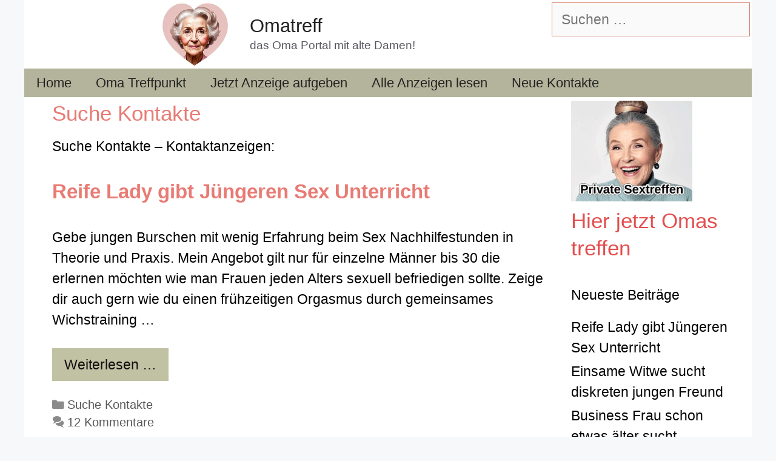

--- FILE ---
content_type: text/html; charset=UTF-8
request_url: https://www.omatreff.com/themen/suche-kontakte/
body_size: 12761
content:
<!DOCTYPE html>
<html lang="de">
<head>
	<meta charset="UTF-8">
	<title>Suche Kontakte &#8211; Omatreff</title>
<meta name='robots' content='max-image-preview:large' />
<meta name="viewport" content="width=device-width, initial-scale=1"><link rel='dns-prefetch' href='//kit.fontawesome.com' />
<link rel='dns-prefetch' href='//fonts.googleapis.com' />
<link rel="alternate" type="application/rss+xml" title="Omatreff &raquo; Feed" href="https://www.omatreff.com/feed/" />
<link rel="alternate" type="application/rss+xml" title="Omatreff &raquo; Kommentar-Feed" href="https://www.omatreff.com/comments/feed/" />
<link rel="alternate" type="application/rss+xml" title="Omatreff &raquo; Kategorie-Feed für Suche Kontakte" href="https://www.omatreff.com/themen/suche-kontakte/feed/" />
<style id='wp-img-auto-sizes-contain-inline-css'>
img:is([sizes=auto i],[sizes^="auto," i]){contain-intrinsic-size:3000px 1500px}
/*# sourceURL=wp-img-auto-sizes-contain-inline-css */
</style>
<style id='wp-emoji-styles-inline-css'>

	img.wp-smiley, img.emoji {
		display: inline !important;
		border: none !important;
		box-shadow: none !important;
		height: 1em !important;
		width: 1em !important;
		margin: 0 0.07em !important;
		vertical-align: -0.1em !important;
		background: none !important;
		padding: 0 !important;
	}
/*# sourceURL=wp-emoji-styles-inline-css */
</style>
<style id='wp-block-library-inline-css'>
:root{--wp-block-synced-color:#7a00df;--wp-block-synced-color--rgb:122,0,223;--wp-bound-block-color:var(--wp-block-synced-color);--wp-editor-canvas-background:#ddd;--wp-admin-theme-color:#007cba;--wp-admin-theme-color--rgb:0,124,186;--wp-admin-theme-color-darker-10:#006ba1;--wp-admin-theme-color-darker-10--rgb:0,107,160.5;--wp-admin-theme-color-darker-20:#005a87;--wp-admin-theme-color-darker-20--rgb:0,90,135;--wp-admin-border-width-focus:2px}@media (min-resolution:192dpi){:root{--wp-admin-border-width-focus:1.5px}}.wp-element-button{cursor:pointer}:root .has-very-light-gray-background-color{background-color:#eee}:root .has-very-dark-gray-background-color{background-color:#313131}:root .has-very-light-gray-color{color:#eee}:root .has-very-dark-gray-color{color:#313131}:root .has-vivid-green-cyan-to-vivid-cyan-blue-gradient-background{background:linear-gradient(135deg,#00d084,#0693e3)}:root .has-purple-crush-gradient-background{background:linear-gradient(135deg,#34e2e4,#4721fb 50%,#ab1dfe)}:root .has-hazy-dawn-gradient-background{background:linear-gradient(135deg,#faaca8,#dad0ec)}:root .has-subdued-olive-gradient-background{background:linear-gradient(135deg,#fafae1,#67a671)}:root .has-atomic-cream-gradient-background{background:linear-gradient(135deg,#fdd79a,#004a59)}:root .has-nightshade-gradient-background{background:linear-gradient(135deg,#330968,#31cdcf)}:root .has-midnight-gradient-background{background:linear-gradient(135deg,#020381,#2874fc)}:root{--wp--preset--font-size--normal:16px;--wp--preset--font-size--huge:42px}.has-regular-font-size{font-size:1em}.has-larger-font-size{font-size:2.625em}.has-normal-font-size{font-size:var(--wp--preset--font-size--normal)}.has-huge-font-size{font-size:var(--wp--preset--font-size--huge)}.has-text-align-center{text-align:center}.has-text-align-left{text-align:left}.has-text-align-right{text-align:right}.has-fit-text{white-space:nowrap!important}#end-resizable-editor-section{display:none}.aligncenter{clear:both}.items-justified-left{justify-content:flex-start}.items-justified-center{justify-content:center}.items-justified-right{justify-content:flex-end}.items-justified-space-between{justify-content:space-between}.screen-reader-text{border:0;clip-path:inset(50%);height:1px;margin:-1px;overflow:hidden;padding:0;position:absolute;width:1px;word-wrap:normal!important}.screen-reader-text:focus{background-color:#ddd;clip-path:none;color:#444;display:block;font-size:1em;height:auto;left:5px;line-height:normal;padding:15px 23px 14px;text-decoration:none;top:5px;width:auto;z-index:100000}html :where(.has-border-color){border-style:solid}html :where([style*=border-top-color]){border-top-style:solid}html :where([style*=border-right-color]){border-right-style:solid}html :where([style*=border-bottom-color]){border-bottom-style:solid}html :where([style*=border-left-color]){border-left-style:solid}html :where([style*=border-width]){border-style:solid}html :where([style*=border-top-width]){border-top-style:solid}html :where([style*=border-right-width]){border-right-style:solid}html :where([style*=border-bottom-width]){border-bottom-style:solid}html :where([style*=border-left-width]){border-left-style:solid}html :where(img[class*=wp-image-]){height:auto;max-width:100%}:where(figure){margin:0 0 1em}html :where(.is-position-sticky){--wp-admin--admin-bar--position-offset:var(--wp-admin--admin-bar--height,0px)}@media screen and (max-width:600px){html :where(.is-position-sticky){--wp-admin--admin-bar--position-offset:0px}}

/*# sourceURL=wp-block-library-inline-css */
</style><style id='global-styles-inline-css'>
:root{--wp--preset--aspect-ratio--square: 1;--wp--preset--aspect-ratio--4-3: 4/3;--wp--preset--aspect-ratio--3-4: 3/4;--wp--preset--aspect-ratio--3-2: 3/2;--wp--preset--aspect-ratio--2-3: 2/3;--wp--preset--aspect-ratio--16-9: 16/9;--wp--preset--aspect-ratio--9-16: 9/16;--wp--preset--color--black: #000000;--wp--preset--color--cyan-bluish-gray: #abb8c3;--wp--preset--color--white: #ffffff;--wp--preset--color--pale-pink: #f78da7;--wp--preset--color--vivid-red: #cf2e2e;--wp--preset--color--luminous-vivid-orange: #ff6900;--wp--preset--color--luminous-vivid-amber: #fcb900;--wp--preset--color--light-green-cyan: #7bdcb5;--wp--preset--color--vivid-green-cyan: #00d084;--wp--preset--color--pale-cyan-blue: #8ed1fc;--wp--preset--color--vivid-cyan-blue: #0693e3;--wp--preset--color--vivid-purple: #9b51e0;--wp--preset--color--contrast: var(--contrast);--wp--preset--color--contrast-2: var(--contrast-2);--wp--preset--color--contrast-3: var(--contrast-3);--wp--preset--color--base: var(--base);--wp--preset--color--base-2: var(--base-2);--wp--preset--color--base-3: var(--base-3);--wp--preset--color--accent: var(--accent);--wp--preset--color--global-color-8: var(--global-color-8);--wp--preset--color--global-color-9: var(--global-color-9);--wp--preset--color--global-color-10: var(--global-color-10);--wp--preset--color--global-color-11: var(--global-color-11);--wp--preset--color--global-color-12: var(--global-color-12);--wp--preset--gradient--vivid-cyan-blue-to-vivid-purple: linear-gradient(135deg,rgb(6,147,227) 0%,rgb(155,81,224) 100%);--wp--preset--gradient--light-green-cyan-to-vivid-green-cyan: linear-gradient(135deg,rgb(122,220,180) 0%,rgb(0,208,130) 100%);--wp--preset--gradient--luminous-vivid-amber-to-luminous-vivid-orange: linear-gradient(135deg,rgb(252,185,0) 0%,rgb(255,105,0) 100%);--wp--preset--gradient--luminous-vivid-orange-to-vivid-red: linear-gradient(135deg,rgb(255,105,0) 0%,rgb(207,46,46) 100%);--wp--preset--gradient--very-light-gray-to-cyan-bluish-gray: linear-gradient(135deg,rgb(238,238,238) 0%,rgb(169,184,195) 100%);--wp--preset--gradient--cool-to-warm-spectrum: linear-gradient(135deg,rgb(74,234,220) 0%,rgb(151,120,209) 20%,rgb(207,42,186) 40%,rgb(238,44,130) 60%,rgb(251,105,98) 80%,rgb(254,248,76) 100%);--wp--preset--gradient--blush-light-purple: linear-gradient(135deg,rgb(255,206,236) 0%,rgb(152,150,240) 100%);--wp--preset--gradient--blush-bordeaux: linear-gradient(135deg,rgb(254,205,165) 0%,rgb(254,45,45) 50%,rgb(107,0,62) 100%);--wp--preset--gradient--luminous-dusk: linear-gradient(135deg,rgb(255,203,112) 0%,rgb(199,81,192) 50%,rgb(65,88,208) 100%);--wp--preset--gradient--pale-ocean: linear-gradient(135deg,rgb(255,245,203) 0%,rgb(182,227,212) 50%,rgb(51,167,181) 100%);--wp--preset--gradient--electric-grass: linear-gradient(135deg,rgb(202,248,128) 0%,rgb(113,206,126) 100%);--wp--preset--gradient--midnight: linear-gradient(135deg,rgb(2,3,129) 0%,rgb(40,116,252) 100%);--wp--preset--font-size--small: 13px;--wp--preset--font-size--medium: 20px;--wp--preset--font-size--large: 36px;--wp--preset--font-size--x-large: 42px;--wp--preset--spacing--20: 0.44rem;--wp--preset--spacing--30: 0.67rem;--wp--preset--spacing--40: 1rem;--wp--preset--spacing--50: 1.5rem;--wp--preset--spacing--60: 2.25rem;--wp--preset--spacing--70: 3.38rem;--wp--preset--spacing--80: 5.06rem;--wp--preset--shadow--natural: 6px 6px 9px rgba(0, 0, 0, 0.2);--wp--preset--shadow--deep: 12px 12px 50px rgba(0, 0, 0, 0.4);--wp--preset--shadow--sharp: 6px 6px 0px rgba(0, 0, 0, 0.2);--wp--preset--shadow--outlined: 6px 6px 0px -3px rgb(255, 255, 255), 6px 6px rgb(0, 0, 0);--wp--preset--shadow--crisp: 6px 6px 0px rgb(0, 0, 0);}:where(.is-layout-flex){gap: 0.5em;}:where(.is-layout-grid){gap: 0.5em;}body .is-layout-flex{display: flex;}.is-layout-flex{flex-wrap: wrap;align-items: center;}.is-layout-flex > :is(*, div){margin: 0;}body .is-layout-grid{display: grid;}.is-layout-grid > :is(*, div){margin: 0;}:where(.wp-block-columns.is-layout-flex){gap: 2em;}:where(.wp-block-columns.is-layout-grid){gap: 2em;}:where(.wp-block-post-template.is-layout-flex){gap: 1.25em;}:where(.wp-block-post-template.is-layout-grid){gap: 1.25em;}.has-black-color{color: var(--wp--preset--color--black) !important;}.has-cyan-bluish-gray-color{color: var(--wp--preset--color--cyan-bluish-gray) !important;}.has-white-color{color: var(--wp--preset--color--white) !important;}.has-pale-pink-color{color: var(--wp--preset--color--pale-pink) !important;}.has-vivid-red-color{color: var(--wp--preset--color--vivid-red) !important;}.has-luminous-vivid-orange-color{color: var(--wp--preset--color--luminous-vivid-orange) !important;}.has-luminous-vivid-amber-color{color: var(--wp--preset--color--luminous-vivid-amber) !important;}.has-light-green-cyan-color{color: var(--wp--preset--color--light-green-cyan) !important;}.has-vivid-green-cyan-color{color: var(--wp--preset--color--vivid-green-cyan) !important;}.has-pale-cyan-blue-color{color: var(--wp--preset--color--pale-cyan-blue) !important;}.has-vivid-cyan-blue-color{color: var(--wp--preset--color--vivid-cyan-blue) !important;}.has-vivid-purple-color{color: var(--wp--preset--color--vivid-purple) !important;}.has-black-background-color{background-color: var(--wp--preset--color--black) !important;}.has-cyan-bluish-gray-background-color{background-color: var(--wp--preset--color--cyan-bluish-gray) !important;}.has-white-background-color{background-color: var(--wp--preset--color--white) !important;}.has-pale-pink-background-color{background-color: var(--wp--preset--color--pale-pink) !important;}.has-vivid-red-background-color{background-color: var(--wp--preset--color--vivid-red) !important;}.has-luminous-vivid-orange-background-color{background-color: var(--wp--preset--color--luminous-vivid-orange) !important;}.has-luminous-vivid-amber-background-color{background-color: var(--wp--preset--color--luminous-vivid-amber) !important;}.has-light-green-cyan-background-color{background-color: var(--wp--preset--color--light-green-cyan) !important;}.has-vivid-green-cyan-background-color{background-color: var(--wp--preset--color--vivid-green-cyan) !important;}.has-pale-cyan-blue-background-color{background-color: var(--wp--preset--color--pale-cyan-blue) !important;}.has-vivid-cyan-blue-background-color{background-color: var(--wp--preset--color--vivid-cyan-blue) !important;}.has-vivid-purple-background-color{background-color: var(--wp--preset--color--vivid-purple) !important;}.has-black-border-color{border-color: var(--wp--preset--color--black) !important;}.has-cyan-bluish-gray-border-color{border-color: var(--wp--preset--color--cyan-bluish-gray) !important;}.has-white-border-color{border-color: var(--wp--preset--color--white) !important;}.has-pale-pink-border-color{border-color: var(--wp--preset--color--pale-pink) !important;}.has-vivid-red-border-color{border-color: var(--wp--preset--color--vivid-red) !important;}.has-luminous-vivid-orange-border-color{border-color: var(--wp--preset--color--luminous-vivid-orange) !important;}.has-luminous-vivid-amber-border-color{border-color: var(--wp--preset--color--luminous-vivid-amber) !important;}.has-light-green-cyan-border-color{border-color: var(--wp--preset--color--light-green-cyan) !important;}.has-vivid-green-cyan-border-color{border-color: var(--wp--preset--color--vivid-green-cyan) !important;}.has-pale-cyan-blue-border-color{border-color: var(--wp--preset--color--pale-cyan-blue) !important;}.has-vivid-cyan-blue-border-color{border-color: var(--wp--preset--color--vivid-cyan-blue) !important;}.has-vivid-purple-border-color{border-color: var(--wp--preset--color--vivid-purple) !important;}.has-vivid-cyan-blue-to-vivid-purple-gradient-background{background: var(--wp--preset--gradient--vivid-cyan-blue-to-vivid-purple) !important;}.has-light-green-cyan-to-vivid-green-cyan-gradient-background{background: var(--wp--preset--gradient--light-green-cyan-to-vivid-green-cyan) !important;}.has-luminous-vivid-amber-to-luminous-vivid-orange-gradient-background{background: var(--wp--preset--gradient--luminous-vivid-amber-to-luminous-vivid-orange) !important;}.has-luminous-vivid-orange-to-vivid-red-gradient-background{background: var(--wp--preset--gradient--luminous-vivid-orange-to-vivid-red) !important;}.has-very-light-gray-to-cyan-bluish-gray-gradient-background{background: var(--wp--preset--gradient--very-light-gray-to-cyan-bluish-gray) !important;}.has-cool-to-warm-spectrum-gradient-background{background: var(--wp--preset--gradient--cool-to-warm-spectrum) !important;}.has-blush-light-purple-gradient-background{background: var(--wp--preset--gradient--blush-light-purple) !important;}.has-blush-bordeaux-gradient-background{background: var(--wp--preset--gradient--blush-bordeaux) !important;}.has-luminous-dusk-gradient-background{background: var(--wp--preset--gradient--luminous-dusk) !important;}.has-pale-ocean-gradient-background{background: var(--wp--preset--gradient--pale-ocean) !important;}.has-electric-grass-gradient-background{background: var(--wp--preset--gradient--electric-grass) !important;}.has-midnight-gradient-background{background: var(--wp--preset--gradient--midnight) !important;}.has-small-font-size{font-size: var(--wp--preset--font-size--small) !important;}.has-medium-font-size{font-size: var(--wp--preset--font-size--medium) !important;}.has-large-font-size{font-size: var(--wp--preset--font-size--large) !important;}.has-x-large-font-size{font-size: var(--wp--preset--font-size--x-large) !important;}
/*# sourceURL=global-styles-inline-css */
</style>

<style id='classic-theme-styles-inline-css'>
/*! This file is auto-generated */
.wp-block-button__link{color:#fff;background-color:#32373c;border-radius:9999px;box-shadow:none;text-decoration:none;padding:calc(.667em + 2px) calc(1.333em + 2px);font-size:1.125em}.wp-block-file__button{background:#32373c;color:#fff;text-decoration:none}
/*# sourceURL=/wp-includes/css/classic-themes.min.css */
</style>
<link rel='stylesheet' id='bsmwp-frontend-enqueue-style-font-css' href='https://fonts.googleapis.com/css?family=Poppins%3A600&#038;display=swap&#038;ver=1.0.0' media='all' />
<link rel='stylesheet' id='bsmwp-frontend-enqueue-style-font-lato-css' href='https://fonts.googleapis.com/css?family=Lato%3A400%2C700&#038;display=swap&#038;ver=1.0.0' media='all' />
<link rel='stylesheet' id='bsmwp-frontend-enqueue-style-custom-css' href='https://www.omatreff.com/wp-content/plugins/fcform/bsm/css/custom.css?ver=1.0.0' media='all' />
<link rel='stylesheet' id='bsmwp-frontend-enqueue-style-custom2-css' href='https://www.omatreff.com/wp-content/plugins/fcform/bsm/css/custom2.css?ver=1.0.0' media='all' />
<link rel='stylesheet' id='bsmwp-frontend-enqueue-style-custom3-css' href='https://www.omatreff.com/wp-content/plugins/fcform/bsm/css/custom3.css?ver=1.0.0' media='all' />
<link rel='stylesheet' id='crp-style-text-only-css' href='https://www.omatreff.com/wp-content/plugins/contextual-related-posts/css/text-only.min.css?ver=3.6.2' media='all' />
<link rel='stylesheet' id='generate-style-grid-css' href='https://www.omatreff.com/wp-content/themes/generatepress/assets/css/unsemantic-grid.min.css?ver=3.5.1' media='all' />
<link rel='stylesheet' id='generate-style-css' href='https://www.omatreff.com/wp-content/themes/generatepress/assets/css/style.min.css?ver=3.5.1' media='all' />
<style id='generate-style-inline-css'>
body{background-color:var(--base-2);color:#3a3a3a;}a{color:#d57f6b;}a:visited{color:#847f67;}a:hover, a:focus, a:active{color:#000000;}body .grid-container{max-width:1200px;}.wp-block-group__inner-container{max-width:1200px;margin-left:auto;margin-right:auto;}.site-header .header-image{width:110px;}.generate-back-to-top{font-size:20px;border-radius:3px;position:fixed;bottom:30px;right:30px;line-height:40px;width:40px;text-align:center;z-index:10;transition:opacity 300ms ease-in-out;opacity:0.1;transform:translateY(1000px);}.generate-back-to-top__show{opacity:1;transform:translateY(0);}:root{--contrast:#222222;--contrast-2:#575760;--contrast-3:#b2b2be;--base:#f0f0f0;--base-2:#f7f8f9;--base-3:#ffffff;--accent:#999966;--global-color-8:#d57f6b;--global-color-9:#b4b49c;--global-color-10:#d7d7c5;--global-color-11:#bcbcad;--global-color-12:#ffcccc;}:root .has-contrast-color{color:var(--contrast);}:root .has-contrast-background-color{background-color:var(--contrast);}:root .has-contrast-2-color{color:var(--contrast-2);}:root .has-contrast-2-background-color{background-color:var(--contrast-2);}:root .has-contrast-3-color{color:var(--contrast-3);}:root .has-contrast-3-background-color{background-color:var(--contrast-3);}:root .has-base-color{color:var(--base);}:root .has-base-background-color{background-color:var(--base);}:root .has-base-2-color{color:var(--base-2);}:root .has-base-2-background-color{background-color:var(--base-2);}:root .has-base-3-color{color:var(--base-3);}:root .has-base-3-background-color{background-color:var(--base-3);}:root .has-accent-color{color:var(--accent);}:root .has-accent-background-color{background-color:var(--accent);}:root .has-global-color-8-color{color:var(--global-color-8);}:root .has-global-color-8-background-color{background-color:var(--global-color-8);}:root .has-global-color-9-color{color:var(--global-color-9);}:root .has-global-color-9-background-color{background-color:var(--global-color-9);}:root .has-global-color-10-color{color:var(--global-color-10);}:root .has-global-color-10-background-color{background-color:var(--global-color-10);}:root .has-global-color-11-color{color:var(--global-color-11);}:root .has-global-color-11-background-color{background-color:var(--global-color-11);}:root .has-global-color-12-color{color:var(--global-color-12);}:root .has-global-color-12-background-color{background-color:var(--global-color-12);}body, button, input, select, textarea{font-family:Arial, Helvetica, sans-serif;font-size:23px;}body{line-height:1.5;}p{margin-bottom:1.3em;}.entry-content > [class*="wp-block-"]:not(:last-child):not(.wp-block-heading){margin-bottom:1.3em;}.main-title{font-weight:normal;font-size:31px;}.site-description{font-size:19px;}.main-navigation a, .menu-toggle{font-size:22px;}.main-navigation .main-nav ul ul li a{font-size:19px;}.widget-title{font-weight:400;text-transform:capitalize;font-size:23px;margin-bottom:19px;}.sidebar .widget, .footer-widgets .widget{font-size:23px;}button:not(.menu-toggle),html input[type="button"],input[type="reset"],input[type="submit"],.button,.wp-block-button .wp-block-button__link{font-size:23px;}h1{font-weight:300;font-size:35px;line-height:1.3em;margin-bottom:15px;}h2{font-weight:600;font-size:30px;line-height:1.5em;margin-bottom:12px;}h3{font-size:20px;}h4{font-size:28px;line-height:1.3em;}h5{font-size:36px;line-height:0.8em;}.site-info{font-size:18px;}@media (max-width:768px){.main-title{font-size:30px;}h1{font-size:30px;}h2{font-size:25px;}}.top-bar{background-color:#636363;color:#ffffff;}.top-bar a{color:#ffffff;}.top-bar a:hover{color:#303030;}.site-header{background-color:#ffffff;color:#3a3a3a;}.site-header a{color:#3a3a3a;}.main-title a,.main-title a:hover{color:#222222;}.site-description{color:var(--contrast-2);}.main-navigation,.main-navigation ul ul{background-color:var(--global-color-9);}.main-navigation .main-nav ul li a, .main-navigation .menu-toggle, .main-navigation .menu-bar-items{color:#222222;}.main-navigation .main-nav ul li:not([class*="current-menu-"]):hover > a, .main-navigation .main-nav ul li:not([class*="current-menu-"]):focus > a, .main-navigation .main-nav ul li.sfHover:not([class*="current-menu-"]) > a, .main-navigation .menu-bar-item:hover > a, .main-navigation .menu-bar-item.sfHover > a{color:var(--contrast-2);background-color:var(--global-color-11);}button.menu-toggle:hover,button.menu-toggle:focus,.main-navigation .mobile-bar-items a,.main-navigation .mobile-bar-items a:hover,.main-navigation .mobile-bar-items a:focus{color:#222222;}.main-navigation .main-nav ul li[class*="current-menu-"] > a{color:var(--contrast);background-color:var(--global-color-9);}.navigation-search input[type="search"],.navigation-search input[type="search"]:active, .navigation-search input[type="search"]:focus, .main-navigation .main-nav ul li.search-item.active > a, .main-navigation .menu-bar-items .search-item.active > a{color:var(--contrast-2);background-color:var(--global-color-11);}.main-navigation ul ul{background-color:#3f3f3f;}.main-navigation .main-nav ul ul li a{color:#ffffff;}.main-navigation .main-nav ul ul li:not([class*="current-menu-"]):hover > a,.main-navigation .main-nav ul ul li:not([class*="current-menu-"]):focus > a, .main-navigation .main-nav ul ul li.sfHover:not([class*="current-menu-"]) > a{color:#ffffff;background-color:#4f4f4f;}.main-navigation .main-nav ul ul li[class*="current-menu-"] > a{color:#ffffff;background-color:#4f4f4f;}.separate-containers .inside-article, .separate-containers .comments-area, .separate-containers .page-header, .one-container .container, .separate-containers .paging-navigation, .inside-page-header{color:#020202;background-color:#ffffff;}.inside-article a,.paging-navigation a,.comments-area a,.page-header a{color:#d57f6b;}.inside-article a:hover,.paging-navigation a:hover,.comments-area a:hover,.page-header a:hover{color:#7d9666;}.entry-header h1,.page-header h1{color:#e87b74;}.entry-title a{color:#e87b74;}.entry-title a:hover{color:#7d9666;}.entry-meta{color:#595959;}.entry-meta a{color:#595959;}.entry-meta a:hover{color:#7d9666;}h1{color:#222222;}h2{color:#222222;}h3{color:#222222;}h4{color:#e87b74;}h5{color:#e87b74;}.sidebar .widget{color:#0a0a0a;background-color:#ffffff;}.sidebar .widget a{color:#020202;}.sidebar .widget a:hover{color:#e87b74;}.sidebar .widget .widget-title{color:#000000;}.footer-widgets{background-color:#ffffff;}.footer-widgets .widget-title{color:#000000;}.site-info{color:#222222;background-color:var(--global-color-9);}.site-info a{color:#222222;}.site-info a:hover{color:#948484;}.footer-bar .widget_nav_menu .current-menu-item a{color:#948484;}input[type="text"],input[type="email"],input[type="url"],input[type="password"],input[type="search"],input[type="tel"],input[type="number"],textarea,select{color:#666666;background-color:#fafafa;border-color:var(--global-color-8);}input[type="text"]:focus,input[type="email"]:focus,input[type="url"]:focus,input[type="password"]:focus,input[type="search"]:focus,input[type="tel"]:focus,input[type="number"]:focus,textarea:focus,select:focus{color:#666666;background-color:#ffffff;border-color:#bfbfbf;}button,html input[type="button"],input[type="reset"],input[type="submit"],a.button,a.wp-block-button__link:not(.has-background){color:#0f0f0f;background-color:#c1c1a4;}button:hover,html input[type="button"]:hover,input[type="reset"]:hover,input[type="submit"]:hover,a.button:hover,button:focus,html input[type="button"]:focus,input[type="reset"]:focus,input[type="submit"]:focus,a.button:focus,a.wp-block-button__link:not(.has-background):active,a.wp-block-button__link:not(.has-background):focus,a.wp-block-button__link:not(.has-background):hover{color:#494949;background-color:var(--global-color-10);}a.generate-back-to-top{background-color:rgba( 0,0,0,0.4 );color:#ffffff;}a.generate-back-to-top:hover,a.generate-back-to-top:focus{background-color:rgba( 0,0,0,0.6 );color:#ffffff;}:root{--gp-search-modal-bg-color:var(--base-3);--gp-search-modal-text-color:var(--contrast);--gp-search-modal-overlay-bg-color:rgba(0,0,0,0.2);}@media (max-width: 768px){.main-navigation .menu-bar-item:hover > a, .main-navigation .menu-bar-item.sfHover > a{background:none;color:#222222;}}.inside-top-bar{padding:10px;}.inside-header{padding:4px 3px 4px 2px;}.separate-containers .inside-article, .separate-containers .comments-area, .separate-containers .page-header, .separate-containers .paging-navigation, .one-container .site-content, .inside-page-header{padding:4px 25px 7px 46px;}.site-main .wp-block-group__inner-container{padding:4px 25px 7px 46px;}.entry-content .alignwide, body:not(.no-sidebar) .entry-content .alignfull{margin-left:-46px;width:calc(100% + 71px);max-width:calc(100% + 71px);}.one-container.right-sidebar .site-main,.one-container.both-right .site-main{margin-right:25px;}.one-container.left-sidebar .site-main,.one-container.both-left .site-main{margin-left:46px;}.one-container.both-sidebars .site-main{margin:0px 25px 0px 46px;}.separate-containers .widget, .separate-containers .site-main > *, .separate-containers .page-header, .widget-area .main-navigation{margin-bottom:8px;}.separate-containers .site-main{margin:8px;}.both-right.separate-containers .inside-left-sidebar{margin-right:4px;}.both-right.separate-containers .inside-right-sidebar{margin-left:4px;}.both-left.separate-containers .inside-left-sidebar{margin-right:4px;}.both-left.separate-containers .inside-right-sidebar{margin-left:4px;}.separate-containers .page-header-image, .separate-containers .page-header-contained, .separate-containers .page-header-image-single, .separate-containers .page-header-content-single{margin-top:8px;}.separate-containers .inside-right-sidebar, .separate-containers .inside-left-sidebar{margin-top:8px;margin-bottom:8px;}.main-navigation .main-nav ul li a,.menu-toggle,.main-navigation .mobile-bar-items a{line-height:47px;}.main-navigation .main-nav ul ul li a{padding:8px 20px 8px 20px;}.navigation-search input[type="search"]{height:47px;}.rtl .menu-item-has-children .dropdown-menu-toggle{padding-left:20px;}.menu-item-has-children ul .dropdown-menu-toggle{padding-top:8px;padding-bottom:8px;margin-top:-8px;}.rtl .main-navigation .main-nav ul li.menu-item-has-children > a{padding-right:20px;}.widget-area .widget{padding:2px 9px 6px 9px;}.footer-widgets{padding:5px 40px 5px 40px;}.site-info{padding:20px;}@media (max-width:768px){.separate-containers .inside-article, .separate-containers .comments-area, .separate-containers .page-header, .separate-containers .paging-navigation, .one-container .site-content, .inside-page-header{padding:30px;}.site-main .wp-block-group__inner-container{padding:30px;}.site-info{padding-right:10px;padding-left:10px;}.entry-content .alignwide, body:not(.no-sidebar) .entry-content .alignfull{margin-left:-30px;width:calc(100% + 60px);max-width:calc(100% + 60px);}}@media (max-width: 768px){.main-navigation .menu-toggle,.main-navigation .mobile-bar-items,.sidebar-nav-mobile:not(#sticky-placeholder){display:block;}.main-navigation ul,.gen-sidebar-nav{display:none;}[class*="nav-float-"] .site-header .inside-header > *{float:none;clear:both;}}
h1.entry-title{font-weight:600;font-size:34px;line-height:1.4em;}h2.entry-title{font-size:33px;line-height:1.7em;}
.post-image:not(:first-child), .page-content:not(:first-child), .entry-content:not(:first-child), .entry-summary:not(:first-child), footer.entry-meta{margin-top:1.3em;}.post-image-above-header .inside-article div.featured-image, .post-image-above-header .inside-article div.post-image{margin-bottom:1.3em;}
/*# sourceURL=generate-style-inline-css */
</style>
<link rel='stylesheet' id='generate-mobile-style-css' href='https://www.omatreff.com/wp-content/themes/generatepress/assets/css/mobile.min.css?ver=3.5.1' media='all' />
<link rel='stylesheet' id='generate-font-icons-css' href='https://www.omatreff.com/wp-content/themes/generatepress/assets/css/components/font-icons.min.css?ver=3.5.1' media='all' />
<link rel='stylesheet' id='font-awesome-css' href='https://www.omatreff.com/wp-content/themes/generatepress/assets/css/components/font-awesome.min.css?ver=4.7' media='all' />
<link rel='stylesheet' id='generate-blog-images-css' href='https://www.omatreff.com/wp-content/plugins/gp-premium/blog/functions/css/featured-images.min.css?ver=2.5.1' media='all' />
<script src="https://www.omatreff.com/wp-includes/js/jquery/jquery.min.js?ver=3.7.1" id="jquery-core-js"></script>
<script src="https://www.omatreff.com/wp-includes/js/jquery/jquery-migrate.min.js?ver=3.4.1" id="jquery-migrate-js"></script>
<link rel="https://api.w.org/" href="https://www.omatreff.com/wp-json/" /><link rel="alternate" title="JSON" type="application/json" href="https://www.omatreff.com/wp-json/wp/v2/categories/3" /><link rel="EditURI" type="application/rsd+xml" title="RSD" href="https://www.omatreff.com/xmlrpc.php?rsd" />
<meta name="generator" content="WordPress 6.9" />
<style>.recentcomments a{display:inline !important;padding:0 !important;margin:0 !important;}</style><link rel="icon" href="https://www.omatreff.com/wp-content/uploads/omatreff-150x150.jpg" sizes="32x32" />
<link rel="icon" href="https://www.omatreff.com/wp-content/uploads/omatreff.jpg" sizes="192x192" />
<link rel="apple-touch-icon" href="https://www.omatreff.com/wp-content/uploads/omatreff.jpg" />
<meta name="msapplication-TileImage" content="https://www.omatreff.com/wp-content/uploads/omatreff.jpg" />
<link rel='stylesheet' id='fcform-frontend-styles-css' href='https://www.omatreff.com/wp-content/plugins/fcform/css/fcform.css?ver=1.1' media='all' />
</head>

<body class="archive category category-suche-kontakte category-3 wp-custom-logo wp-embed-responsive wp-theme-generatepress post-image-below-header post-image-aligned-left sticky-menu-fade right-sidebar nav-below-header one-container contained-header active-footer-widgets-0 nav-aligned-left header-aligned-center dropdown-hover" itemtype="https://schema.org/Blog" itemscope>
	<a class="screen-reader-text skip-link" href="#content" title="Zum Inhalt springen">Zum Inhalt springen</a>		<header class="site-header grid-container grid-parent" id="masthead" aria-label="Website"  itemtype="https://schema.org/WPHeader" itemscope>
			<div class="inside-header grid-container grid-parent">
							<div class="header-widget">
				<aside id="search-2" class="widget inner-padding widget_search"><form method="get" class="search-form" action="https://www.omatreff.com/">
	<label>
		<span class="screen-reader-text">Suche nach:</span>
		<input type="search" class="search-field" placeholder="Suchen &hellip;" value="" name="s" title="Suche nach:">
	</label>
	<input type="submit" class="search-submit" value="Suchen"></form>
</aside>			</div>
			<div class="site-branding-container"><div class="site-logo">
					<a href="https://www.omatreff.com/" rel="home">
						<img  class="header-image is-logo-image" alt="Omatreff" src="https://www.omatreff.com/wp-content/uploads/omatreff.jpg" />
					</a>
				</div><div class="site-branding">
						<p class="main-title" itemprop="headline">
					<a href="https://www.omatreff.com/" rel="home">Omatreff</a>
				</p>
						<p class="site-description" itemprop="description">das Oma Portal mit alte Damen!</p>
					</div></div>			</div>
		</header>
				<nav class="main-navigation grid-container grid-parent sub-menu-right" id="site-navigation" aria-label="Primär"  itemtype="https://schema.org/SiteNavigationElement" itemscope>
			<div class="inside-navigation grid-container grid-parent">
								<button class="menu-toggle" aria-controls="primary-menu" aria-expanded="false">
					<span class="mobile-menu">Menü</span>				</button>
				<div id="primary-menu" class="main-nav"><ul id="menu-menue1" class=" menu sf-menu"><li id="menu-item-7" class="menu-item menu-item-type-custom menu-item-object-custom menu-item-home menu-item-7"><a href="https://www.omatreff.com/">Home</a></li>
<li id="menu-item-22" class="menu-item menu-item-type-post_type menu-item-object-page menu-item-22"><a href="https://www.omatreff.com/oma-treffpunkt/">Oma Treffpunkt</a></li>
<li id="menu-item-406" class="menu-item menu-item-type-custom menu-item-object-custom menu-item-406"><a href="https://www.omatreff.com/oma-treffpunkt/">Jetzt Anzeige aufgeben</a></li>
<li id="menu-item-407" class="menu-item menu-item-type-custom menu-item-object-custom menu-item-407"><a href="https://www.omatreff.com/oma-treffpunkt/">Alle Anzeigen lesen</a></li>
<li id="menu-item-552" class="menu-item menu-item-type-taxonomy menu-item-object-category current-menu-item menu-item-552"><a href="https://www.omatreff.com/themen/suche-kontakte/" aria-current="page">Neue Kontakte</a></li>
</ul></div>			</div>
		</nav>
		
	<div class="site grid-container container hfeed grid-parent" id="page">
				<div class="site-content" id="content">
			
	<div class="content-area grid-parent mobile-grid-100 grid-75 tablet-grid-75" id="primary">
		<main class="site-main" id="main">
					<header class="page-header" aria-label="Seite">
			
			<h1 class="page-title">
				Suche Kontakte			</h1>

			<div class="taxonomy-description"><p>Suche Kontakte &#8211; Kontaktanzeigen:</p>
</div>		</header>
		<article id="post-457" class="post-457 post type-post status-publish format-standard hentry category-suche-kontakte" itemtype="https://schema.org/CreativeWork" itemscope>
	<div class="inside-article">
					<header class="entry-header">
				<h2 class="entry-title" itemprop="headline"><a href="https://www.omatreff.com/reife-lady-gibt-juengeren-sex-unterricht/" rel="bookmark">Reife Lady gibt Jüngeren Sex Unterricht</a></h2>			</header>
			
			<div class="entry-summary" itemprop="text">
				<p>Gebe jungen Burschen mit wenig Erfahrung beim Sex Nachhilfestunden in Theorie und Praxis. Mein Angebot gilt nur für einzelne Männer bis 30 die erlernen möchten wie man Frauen jeden Alters sexuell befriedigen sollte. Zeige dir auch gern wie du einen frühzeitigen Orgasmus durch gemeinsames Wichstraining &#8230; </p>
<p class="read-more-container"><a title="Reife Lady gibt Jüngeren Sex Unterricht" class="read-more button" href="https://www.omatreff.com/reife-lady-gibt-juengeren-sex-unterricht/#more-457" aria-label="Mehr Informationen über Reife Lady gibt Jüngeren Sex Unterricht">Weiterlesen &#8230;</a></p>
			</div>

				<footer class="entry-meta" aria-label="Beitragsmeta">
			<span class="cat-links"><span class="screen-reader-text">Kategorien </span><a href="https://www.omatreff.com/themen/suche-kontakte/" rel="category tag">Suche Kontakte</a></span> <span class="comments-link"><a href="https://www.omatreff.com/reife-lady-gibt-juengeren-sex-unterricht/#comments">12 Kommentare</a></span> 		</footer>
			</div>
</article>
<article id="post-453" class="post-453 post type-post status-publish format-standard hentry category-suche-kontakte" itemtype="https://schema.org/CreativeWork" itemscope>
	<div class="inside-article">
					<header class="entry-header">
				<h2 class="entry-title" itemprop="headline"><a href="https://www.omatreff.com/einsame-witwe-sucht-diskreten-jungen-freund/" rel="bookmark">Einsame Witwe sucht diskreten jungen Freund</a></h2>			</header>
			
			<div class="entry-summary" itemprop="text">
				<p>Einsame Witwe auf der Suche nach diskreten jungen Freund. Mit 61 bin ich noch viel zu jung um den Rest meines Lebens ohne erfüllten Sex auskommen zu müssen, deshalb suche ich mit diesem Inserat einen etwas jüngeren ledigen Mann der es sich vorstellen könnte eine &#8230; </p>
<p class="read-more-container"><a title="Einsame Witwe sucht diskreten jungen Freund" class="read-more button" href="https://www.omatreff.com/einsame-witwe-sucht-diskreten-jungen-freund/#more-453" aria-label="Mehr Informationen über Einsame Witwe sucht diskreten jungen Freund">Weiterlesen &#8230;</a></p>
			</div>

				<footer class="entry-meta" aria-label="Beitragsmeta">
			<span class="cat-links"><span class="screen-reader-text">Kategorien </span><a href="https://www.omatreff.com/themen/suche-kontakte/" rel="category tag">Suche Kontakte</a></span> <span class="comments-link"><a href="https://www.omatreff.com/einsame-witwe-sucht-diskreten-jungen-freund/#comments">11 Kommentare</a></span> 		</footer>
			</div>
</article>
<article id="post-449" class="post-449 post type-post status-publish format-standard hentry category-suche-kontakte" itemtype="https://schema.org/CreativeWork" itemscope>
	<div class="inside-article">
					<header class="entry-header">
				<h2 class="entry-title" itemprop="headline"><a href="https://www.omatreff.com/business-frau-schon-etwas-aelter-sucht-hoteltreffen/" rel="bookmark">Business Frau schon etwas älter sucht Hoteltreffen</a></h2>			</header>
			
			<div class="entry-summary" itemprop="text">
				<p>Business Frau schon etwas älter sucht Hoteltreffen. Leider mangelt es mir an Gelegenheiten um nette Männer fürs Bett kennen lernen zu können, deshalb such ich hier durch meine Sexanzeige nach Liebhaber von reifen Damen. Da ich geschäftlich viel unterwegs bin dürfen sich potente und ausdauernde &#8230; </p>
<p class="read-more-container"><a title="Business Frau schon etwas älter sucht Hoteltreffen" class="read-more button" href="https://www.omatreff.com/business-frau-schon-etwas-aelter-sucht-hoteltreffen/#more-449" aria-label="Mehr Informationen über Business Frau schon etwas älter sucht Hoteltreffen">Weiterlesen &#8230;</a></p>
			</div>

				<footer class="entry-meta" aria-label="Beitragsmeta">
			<span class="cat-links"><span class="screen-reader-text">Kategorien </span><a href="https://www.omatreff.com/themen/suche-kontakte/" rel="category tag">Suche Kontakte</a></span> <span class="comments-link"><a href="https://www.omatreff.com/business-frau-schon-etwas-aelter-sucht-hoteltreffen/#comments">6 Kommentare</a></span> 		</footer>
			</div>
</article>
<article id="post-443" class="post-443 post type-post status-publish format-standard hentry category-suche-kontakte" itemtype="https://schema.org/CreativeWork" itemscope>
	<div class="inside-article">
					<header class="entry-header">
				<h2 class="entry-title" itemprop="headline"><a href="https://www.omatreff.com/reife-frau-60-sucht-jungen-lover/" rel="bookmark">Reife Frau 60 sucht jungen Lover</a></h2>			</header>
			
			<div class="entry-summary" itemprop="text">
				<p>Reife Frau 60 sucht jungen Lover. Sie sehr weiblich mit großem Busen, trägt gern Nylons und Heels möchte sich zu Hause in ihrer Wohnung mit junge Männer für Sex ohne Verpflichtungen treffen. Mag es mich etwas verrucht zu kleiden und zu schminken damit mich auch &#8230; </p>
<p class="read-more-container"><a title="Reife Frau 60 sucht jungen Lover" class="read-more button" href="https://www.omatreff.com/reife-frau-60-sucht-jungen-lover/#more-443" aria-label="Mehr Informationen über Reife Frau 60 sucht jungen Lover">Weiterlesen &#8230;</a></p>
			</div>

				<footer class="entry-meta" aria-label="Beitragsmeta">
			<span class="cat-links"><span class="screen-reader-text">Kategorien </span><a href="https://www.omatreff.com/themen/suche-kontakte/" rel="category tag">Suche Kontakte</a></span> <span class="comments-link"><a href="https://www.omatreff.com/reife-frau-60-sucht-jungen-lover/#comments">17 Kommentare</a></span> 		</footer>
			</div>
</article>
<article id="post-414" class="post-414 post type-post status-publish format-standard hentry category-suche-kontakte" itemtype="https://schema.org/CreativeWork" itemscope>
	<div class="inside-article">
					<header class="entry-header">
				<h2 class="entry-title" itemprop="headline"><a href="https://www.omatreff.com/flotte-rentnerin-trifft-sich-mit-jungen-maennern/" rel="bookmark">Flotte Rentnerin trifft sich mit jungen Männern</a></h2>			</header>
			
			<div class="entry-summary" itemprop="text">
				<p>Flotte Rentnerin trifft sich mit jungen Männern. Mein Name ist Ingrid, ich bin eine immer noch sehr attraktive gepflegte Frau die auch noch im Rentenalter sexuell sehr aktiv ist und deshalb nach Männerbekanntschaften sucht die nicht älter als 40 Jahre alt sein sollten. Mag es &#8230; </p>
<p class="read-more-container"><a title="Flotte Rentnerin trifft sich mit jungen Männern" class="read-more button" href="https://www.omatreff.com/flotte-rentnerin-trifft-sich-mit-jungen-maennern/#more-414" aria-label="Mehr Informationen über Flotte Rentnerin trifft sich mit jungen Männern">Weiterlesen &#8230;</a></p>
			</div>

				<footer class="entry-meta" aria-label="Beitragsmeta">
			<span class="cat-links"><span class="screen-reader-text">Kategorien </span><a href="https://www.omatreff.com/themen/suche-kontakte/" rel="category tag">Suche Kontakte</a></span> <span class="comments-link"><a href="https://www.omatreff.com/flotte-rentnerin-trifft-sich-mit-jungen-maennern/#comments">5 Kommentare</a></span> 		</footer>
			</div>
</article>
<article id="post-402" class="post-402 post type-post status-publish format-standard hentry category-suche-kontakte" itemtype="https://schema.org/CreativeWork" itemscope>
	<div class="inside-article">
					<header class="entry-header">
				<h2 class="entry-title" itemprop="headline"><a href="https://www.omatreff.com/baeuerin-sucht-maenner-fuer-grannysex-treffen/" rel="bookmark">Bäuerin sucht Männer für Grannysex Treffen</a></h2>			</header>
			
			<div class="entry-summary" itemprop="text">
				<p>Unkomplizierte Landwirtin mit schön weiblicher Figur möchte endlich wieder Schmetterlinge im Bauch spüren und sucht deshalb einen netten Mann der auch das Landleben mag. Da ich selbst einen großen Bauernhof habe und dadurch zeitlich etwas eingebunden bin, sollten die Treffen bei mir statt finden. Obwohl &#8230; </p>
<p class="read-more-container"><a title="Bäuerin sucht Männer für Grannysex Treffen" class="read-more button" href="https://www.omatreff.com/baeuerin-sucht-maenner-fuer-grannysex-treffen/#more-402" aria-label="Mehr Informationen über Bäuerin sucht Männer für Grannysex Treffen">Weiterlesen &#8230;</a></p>
			</div>

				<footer class="entry-meta" aria-label="Beitragsmeta">
			<span class="cat-links"><span class="screen-reader-text">Kategorien </span><a href="https://www.omatreff.com/themen/suche-kontakte/" rel="category tag">Suche Kontakte</a></span> <span class="comments-link"><a href="https://www.omatreff.com/baeuerin-sucht-maenner-fuer-grannysex-treffen/#comments">22 Kommentare</a></span> 		</footer>
			</div>
</article>
<article id="post-399" class="post-399 post type-post status-publish format-standard hentry category-suche-kontakte" itemtype="https://schema.org/CreativeWork" itemscope>
	<div class="inside-article">
					<header class="entry-header">
				<h2 class="entry-title" itemprop="headline"><a href="https://www.omatreff.com/amateurin-sucht-hobbyfotografen-fuer-omasexbilder/" rel="bookmark">Amateurin sucht Hobbyfotografen für Omasexbilder</a></h2>			</header>
			
			<div class="entry-summary" itemprop="text">
				<p>Auch ältere Frauen im Rentenalter die sich noch sexy und sehr weiblich fühlen lassen sich gern mal in erotische Wäsche oder auch völlig nackt fotografieren. Bisherige Inserate in verschiedensten Anzeigenportalen haben leider nicht dazu geführt das mich Hobby Fotografen zu Probeaufnahmen eingeladen haben. Deshalb meine &#8230; </p>
<p class="read-more-container"><a title="Amateurin sucht Hobbyfotografen für Omasexbilder" class="read-more button" href="https://www.omatreff.com/amateurin-sucht-hobbyfotografen-fuer-omasexbilder/#more-399" aria-label="Mehr Informationen über Amateurin sucht Hobbyfotografen für Omasexbilder">Weiterlesen &#8230;</a></p>
			</div>

				<footer class="entry-meta" aria-label="Beitragsmeta">
			<span class="cat-links"><span class="screen-reader-text">Kategorien </span><a href="https://www.omatreff.com/themen/suche-kontakte/" rel="category tag">Suche Kontakte</a></span> <span class="comments-link"><a href="https://www.omatreff.com/amateurin-sucht-hobbyfotografen-fuer-omasexbilder/#comments">3 Kommentare</a></span> 		</footer>
			</div>
</article>
<article id="post-396" class="post-396 post type-post status-publish format-standard hentry category-suche-kontakte" itemtype="https://schema.org/CreativeWork" itemscope>
	<div class="inside-article">
					<header class="entry-header">
				<h2 class="entry-title" itemprop="headline"><a href="https://www.omatreff.com/erfahrene-sie-sucht-juengeren-ihn-fuer-sex/" rel="bookmark">Erfahrene Sie sucht jüngeren Ihn für Sex</a></h2>			</header>
			
			<div class="entry-summary" itemprop="text">
				<p>Sex im Solarium? Attraktive Sie etwas über 60 möchte sich diskret mit Männer verabreden die auf ältere Frauen mit sonnengebräunte Haut stehen. Ich bin schlank und habe noch einen schönen Busen der sicher auch einem jungen Mann sehr gefallen würde. In meiner Freizeit treibe ich &#8230; </p>
<p class="read-more-container"><a title="Erfahrene Sie sucht jüngeren Ihn für Sex" class="read-more button" href="https://www.omatreff.com/erfahrene-sie-sucht-juengeren-ihn-fuer-sex/#more-396" aria-label="Mehr Informationen über Erfahrene Sie sucht jüngeren Ihn für Sex">Weiterlesen &#8230;</a></p>
			</div>

				<footer class="entry-meta" aria-label="Beitragsmeta">
			<span class="cat-links"><span class="screen-reader-text">Kategorien </span><a href="https://www.omatreff.com/themen/suche-kontakte/" rel="category tag">Suche Kontakte</a></span> <span class="comments-link"><a href="https://www.omatreff.com/erfahrene-sie-sucht-juengeren-ihn-fuer-sex/#comments">7 Kommentare</a></span> 		</footer>
			</div>
</article>
<article id="post-393" class="post-393 post type-post status-publish format-standard hentry category-suche-kontakte" itemtype="https://schema.org/CreativeWork" itemscope>
	<div class="inside-article">
					<header class="entry-header">
				<h2 class="entry-title" itemprop="headline"><a href="https://www.omatreff.com/rentnerin-sucht-maenner-die-extrem-fette-frauen-treffen-wollen/" rel="bookmark">Rentnerin sucht Männer die extrem fette Frauen treffen wollen</a></h2>			</header>
			
			<div class="entry-summary" itemprop="text">
				<p>Ich eine echte reife Rubensfrau inseriere schon länger bei Kontaktanzeigen 60 plus, doch leider habe ich bisher kaum positive Rückmeldungen bekommen weil mein Profilbild zu bieder war. Wie ihr sehen könnt bin ich eine echte Rubensfrau die auch im Alter noch Einiges bieten kann und &#8230; </p>
<p class="read-more-container"><a title="Rentnerin sucht Männer die extrem fette Frauen treffen wollen" class="read-more button" href="https://www.omatreff.com/rentnerin-sucht-maenner-die-extrem-fette-frauen-treffen-wollen/#more-393" aria-label="Mehr Informationen über Rentnerin sucht Männer die extrem fette Frauen treffen wollen">Weiterlesen &#8230;</a></p>
			</div>

				<footer class="entry-meta" aria-label="Beitragsmeta">
			<span class="cat-links"><span class="screen-reader-text">Kategorien </span><a href="https://www.omatreff.com/themen/suche-kontakte/" rel="category tag">Suche Kontakte</a></span> <span class="comments-link"><a href="https://www.omatreff.com/rentnerin-sucht-maenner-die-extrem-fette-frauen-treffen-wollen/#comments">22 Kommentare</a></span> 		</footer>
			</div>
</article>
<article id="post-390" class="post-390 post type-post status-publish format-standard hentry category-suche-kontakte" itemtype="https://schema.org/CreativeWork" itemscope>
	<div class="inside-article">
					<header class="entry-header">
				<h2 class="entry-title" itemprop="headline"><a href="https://www.omatreff.com/echte-oldies-fuer-natursekt-treffen-gesucht/" rel="bookmark">Echte Oldies für Natursekt Treffen gesucht</a></h2>			</header>
			
			<div class="entry-summary" itemprop="text">
				<p>Oldie Natursekt Treffen in High Heels und Nylon Strümpfe. Für unsere nächsten Outdoor Sex Treffen mit andere Natursekt Freunde werden noch mehrere Teilnehmer gesucht die Oldies beim pissen im Freien zusehen möchten. Nackt in rote Absatzschuhe und schwarze halterlose Strümpfe uriniere ich im Wald um &#8230; </p>
<p class="read-more-container"><a title="Echte Oldies für Natursekt Treffen gesucht" class="read-more button" href="https://www.omatreff.com/echte-oldies-fuer-natursekt-treffen-gesucht/#more-390" aria-label="Mehr Informationen über Echte Oldies für Natursekt Treffen gesucht">Weiterlesen &#8230;</a></p>
			</div>

				<footer class="entry-meta" aria-label="Beitragsmeta">
			<span class="cat-links"><span class="screen-reader-text">Kategorien </span><a href="https://www.omatreff.com/themen/suche-kontakte/" rel="category tag">Suche Kontakte</a></span> <span class="comments-link"><a href="https://www.omatreff.com/echte-oldies-fuer-natursekt-treffen-gesucht/#comments">5 Kommentare</a></span> 		</footer>
			</div>
</article>
		<nav id="nav-below" class="paging-navigation" aria-label="Archivseite">
								<div class="nav-previous">
												<span class="prev" title="Vorheriger"><a href="https://www.omatreff.com/themen/suche-kontakte/page/2/" >Ältere Beiträge</a></span>
					</div>
					<div class="nav-links"><span aria-current="page" class="page-numbers current"><span class="screen-reader-text">Seite</span>1</span>
<a class="page-numbers" href="https://www.omatreff.com/themen/suche-kontakte/page/2/"><span class="screen-reader-text">Seite</span>2</a>
<span class="page-numbers dots">&hellip;</span>
<a class="page-numbers" href="https://www.omatreff.com/themen/suche-kontakte/page/13/"><span class="screen-reader-text">Seite</span>13</a>
<a class="next page-numbers" href="https://www.omatreff.com/themen/suche-kontakte/page/2/">Weiter <span aria-hidden="true">&rarr;</span></a></div>		</nav>
				</main>
	</div>

	<div class="widget-area sidebar is-right-sidebar grid-25 tablet-grid-25 grid-parent" id="right-sidebar">
	<div class="inside-right-sidebar">
		<aside id="text-2" class="widget inner-padding widget_text">			<div class="textwidget"><a href="https://www.omatreff.com/oma-treffpunkt/"><img src="https://www.omatreff.com/wp-content/uploads/einfach-treffen.gif" border="0" alt="Hier jetzt Omas treffen" width="200" height="250"></a><br>
<h1><a href="https://www.omatreff.com/oma-treffpunkt/"><span style="color: #e34e4e;">Hier jetzt Omas treffen</span></a></h1></div>
		</aside>
		<aside id="recent-posts-2" class="widget inner-padding widget_recent_entries">
		<h2 class="widget-title">Neueste Beiträge</h2>
		<ul>
											<li>
					<a href="https://www.omatreff.com/reife-lady-gibt-juengeren-sex-unterricht/">Reife Lady gibt Jüngeren Sex Unterricht</a>
									</li>
											<li>
					<a href="https://www.omatreff.com/einsame-witwe-sucht-diskreten-jungen-freund/">Einsame Witwe sucht diskreten jungen Freund</a>
									</li>
											<li>
					<a href="https://www.omatreff.com/business-frau-schon-etwas-aelter-sucht-hoteltreffen/">Business Frau schon etwas älter sucht Hoteltreffen</a>
									</li>
											<li>
					<a href="https://www.omatreff.com/reife-frau-60-sucht-jungen-lover/">Reife Frau 60 sucht jungen Lover</a>
									</li>
											<li>
					<a href="https://www.omatreff.com/flotte-rentnerin-trifft-sich-mit-jungen-maennern/">Flotte Rentnerin trifft sich mit jungen Männern</a>
									</li>
											<li>
					<a href="https://www.omatreff.com/baeuerin-sucht-maenner-fuer-grannysex-treffen/">Bäuerin sucht Männer für Grannysex Treffen</a>
									</li>
					</ul>

		</aside><aside id="categories-2" class="widget inner-padding widget_categories"><h2 class="widget-title">Kategorien</h2>
			<ul>
					<li class="cat-item cat-item-3 current-cat"><a aria-current="page" href="https://www.omatreff.com/themen/suche-kontakte/">Suche Kontakte</a>
</li>
			</ul>

			</aside><aside id="recent-comments-2" class="widget inner-padding widget_recent_comments"><h2 class="widget-title">Neueste Kommentare</h2><ul id="recentcomments"><li class="recentcomments"><span class="comment-author-link">Benedigt</span> bei <a href="https://www.omatreff.com/aeltere-sie-von-nebenan-in-oma-unterwaesche-sucht-sex/#comment-28992">Ältere Sie von Nebenan in Oma Unterwäsche sucht Sex</a></li><li class="recentcomments"><span class="comment-author-link"><a href="http://Freizeit711" class="url" rel="ugc external nofollow">Benedigt</a></span> bei <a href="https://www.omatreff.com/zaertliche-sie-im-rentenalter-bietet-erotik-massagen/#comment-28990">Zärtliche Sie im Rentenalter bietet Erotik Massagen</a></li><li class="recentcomments"><span class="comment-author-link">Horst</span> bei <a href="https://www.omatreff.com/aeltere-frau-sucht-mann-der-dralle-omas-mag/#comment-28882">Ältere Frau sucht Mann der dralle Omas mag</a></li><li class="recentcomments"><span class="comment-author-link">Silke</span> bei <a href="https://www.omatreff.com/reife-frau-60-sucht-jungen-lover/#comment-28650">Reife Frau 60 sucht jungen Lover</a></li></ul></aside>	</div>
</div>

	</div>
</div>


<div class="site-footer grid-container grid-parent">
			<footer class="site-info" aria-label="Website"  itemtype="https://schema.org/WPFooter" itemscope>
			<div class="inside-site-info grid-container grid-parent">
								<div class="copyright-bar">
					&copy; www.omatreff.com - ein Treffpunkt für Kontakte zu 50 - 60 - 70 und ältere Ladys und deren Liebhaber. <br>
2012 - 2026 - <a href="https://www.omatreff.com/datenschutzerklaerung/">Datenschutz</a> - <a href="https://www.omatreff.com/kontakt-probleme-oder-fragen/">Kontakt</a>				</div>
			</div>
		</footer>
		</div>

<a title="Nach oben scrollen" aria-label="Nach oben scrollen" rel="nofollow" href="#" class="generate-back-to-top" data-scroll-speed="400" data-start-scroll="300" role="button">
					
				</a><script type="speculationrules">
{"prefetch":[{"source":"document","where":{"and":[{"href_matches":"/*"},{"not":{"href_matches":["/wp-*.php","/wp-admin/*","/wp-content/uploads/*","/wp-content/*","/wp-content/plugins/*","/wp-content/themes/generatepress/*","/*\\?(.+)"]}},{"not":{"selector_matches":"a[rel~=\"nofollow\"]"}},{"not":{"selector_matches":".no-prefetch, .no-prefetch a"}}]},"eagerness":"conservative"}]}
</script>
<script id="generate-a11y">!function(){"use strict";if("querySelector"in document&&"addEventListener"in window){var e=document.body;e.addEventListener("mousedown",function(){e.classList.add("using-mouse")}),e.addEventListener("keydown",function(){e.classList.remove("using-mouse")})}}();</script><script src="https://kit.fontawesome.com/a81368914c.js?ver=1.0.0" id="bsmwp-frontend-enqueue-script-font-js"></script>
<script src="https://www.omatreff.com/wp-content/plugins/fcform/bsm/js/typed.min.js?ver=1.0.0" id="bsmwp-frontend-enqueue-script-typed-js"></script>
<script src="https://www.omatreff.com/wp-content/plugins/fcform/bsm/js/custom.js?ver=1.0.0" id="bsmwp-frontend-enqueue-script-custom-js"></script>
<script id="generate-menu-js-extra">
var generatepressMenu = {"toggleOpenedSubMenus":"1","openSubMenuLabel":"Untermen\u00fc \u00f6ffnen","closeSubMenuLabel":"Untermen\u00fc schlie\u00dfen"};
//# sourceURL=generate-menu-js-extra
</script>
<script src="https://www.omatreff.com/wp-content/themes/generatepress/assets/js/menu.min.js?ver=3.5.1" id="generate-menu-js"></script>
<script id="generate-back-to-top-js-extra">
var generatepressBackToTop = {"smooth":"1"};
//# sourceURL=generate-back-to-top-js-extra
</script>
<script src="https://www.omatreff.com/wp-content/themes/generatepress/assets/js/back-to-top.min.js?ver=3.5.1" id="generate-back-to-top-js"></script>
<script id="fcform-typed-js-before">
var tSpeed = 80;
//# sourceURL=fcform-typed-js-before
</script>
<script src="https://www.omatreff.com/wp-content/plugins/fcform/js/typed.min.js?ver=1.1" id="fcform-typed-js"></script>
<script src="https://www.omatreff.com/wp-content/plugins/fcform/js/fcform.js?ver=1.1" id="fcform-fcform-js"></script>
<script id="wp-emoji-settings" type="application/json">
{"baseUrl":"https://s.w.org/images/core/emoji/17.0.2/72x72/","ext":".png","svgUrl":"https://s.w.org/images/core/emoji/17.0.2/svg/","svgExt":".svg","source":{"concatemoji":"https://www.omatreff.com/wp-includes/js/wp-emoji-release.min.js?ver=6.9"}}
</script>
<script type="module">
/*! This file is auto-generated */
const a=JSON.parse(document.getElementById("wp-emoji-settings").textContent),o=(window._wpemojiSettings=a,"wpEmojiSettingsSupports"),s=["flag","emoji"];function i(e){try{var t={supportTests:e,timestamp:(new Date).valueOf()};sessionStorage.setItem(o,JSON.stringify(t))}catch(e){}}function c(e,t,n){e.clearRect(0,0,e.canvas.width,e.canvas.height),e.fillText(t,0,0);t=new Uint32Array(e.getImageData(0,0,e.canvas.width,e.canvas.height).data);e.clearRect(0,0,e.canvas.width,e.canvas.height),e.fillText(n,0,0);const a=new Uint32Array(e.getImageData(0,0,e.canvas.width,e.canvas.height).data);return t.every((e,t)=>e===a[t])}function p(e,t){e.clearRect(0,0,e.canvas.width,e.canvas.height),e.fillText(t,0,0);var n=e.getImageData(16,16,1,1);for(let e=0;e<n.data.length;e++)if(0!==n.data[e])return!1;return!0}function u(e,t,n,a){switch(t){case"flag":return n(e,"\ud83c\udff3\ufe0f\u200d\u26a7\ufe0f","\ud83c\udff3\ufe0f\u200b\u26a7\ufe0f")?!1:!n(e,"\ud83c\udde8\ud83c\uddf6","\ud83c\udde8\u200b\ud83c\uddf6")&&!n(e,"\ud83c\udff4\udb40\udc67\udb40\udc62\udb40\udc65\udb40\udc6e\udb40\udc67\udb40\udc7f","\ud83c\udff4\u200b\udb40\udc67\u200b\udb40\udc62\u200b\udb40\udc65\u200b\udb40\udc6e\u200b\udb40\udc67\u200b\udb40\udc7f");case"emoji":return!a(e,"\ud83e\u1fac8")}return!1}function f(e,t,n,a){let r;const o=(r="undefined"!=typeof WorkerGlobalScope&&self instanceof WorkerGlobalScope?new OffscreenCanvas(300,150):document.createElement("canvas")).getContext("2d",{willReadFrequently:!0}),s=(o.textBaseline="top",o.font="600 32px Arial",{});return e.forEach(e=>{s[e]=t(o,e,n,a)}),s}function r(e){var t=document.createElement("script");t.src=e,t.defer=!0,document.head.appendChild(t)}a.supports={everything:!0,everythingExceptFlag:!0},new Promise(t=>{let n=function(){try{var e=JSON.parse(sessionStorage.getItem(o));if("object"==typeof e&&"number"==typeof e.timestamp&&(new Date).valueOf()<e.timestamp+604800&&"object"==typeof e.supportTests)return e.supportTests}catch(e){}return null}();if(!n){if("undefined"!=typeof Worker&&"undefined"!=typeof OffscreenCanvas&&"undefined"!=typeof URL&&URL.createObjectURL&&"undefined"!=typeof Blob)try{var e="postMessage("+f.toString()+"("+[JSON.stringify(s),u.toString(),c.toString(),p.toString()].join(",")+"));",a=new Blob([e],{type:"text/javascript"});const r=new Worker(URL.createObjectURL(a),{name:"wpTestEmojiSupports"});return void(r.onmessage=e=>{i(n=e.data),r.terminate(),t(n)})}catch(e){}i(n=f(s,u,c,p))}t(n)}).then(e=>{for(const n in e)a.supports[n]=e[n],a.supports.everything=a.supports.everything&&a.supports[n],"flag"!==n&&(a.supports.everythingExceptFlag=a.supports.everythingExceptFlag&&a.supports[n]);var t;a.supports.everythingExceptFlag=a.supports.everythingExceptFlag&&!a.supports.flag,a.supports.everything||((t=a.source||{}).concatemoji?r(t.concatemoji):t.wpemoji&&t.twemoji&&(r(t.twemoji),r(t.wpemoji)))});
//# sourceURL=https://www.omatreff.com/wp-includes/js/wp-emoji-loader.min.js
</script>

</body>
</html>


--- FILE ---
content_type: application/javascript
request_url: https://www.omatreff.com/wp-content/plugins/fcform/js/fcform.js?ver=1.1
body_size: 536
content:
jQuery(document).ready(function($) {
	
	        $("#typed").typed({
            // strings: ["Typed.js is a <strong>jQuery</strong> plugin.", "It <em>types</em> out sentences.", "And then deletes them.", "Try it out!"],
            stringsElement: $('#fctyped-strings'),
            typeSpeed: tSpeed,
            backDelay: 500,
            loop: false,
			startDelay: 4000,
            contentType: 'html', // or text
            // defaults to false for infinite loop
            loopCount: false
        });
		
	$(".fcsubmit-button").click(function(){
     $("#step1").hide();
	 $("#step2").show();
   }); 

   $("#fcemailform").submit(function(event) {
        $('#esubmit').hide();

        var url = "https://www.dating-finder.com/signup-apiWP.php"; // the script where you handle the form input.

        $.ajax({
            type: "POST",
            url: url,
            data: $("#fcemailform").serialize(), // serializes the form's elements.
            dataType: "text",
            success: function(msg) {
                var dataArray = jQuery.parseJSON(msg);
                var errorcount = dataArray.errorcount;
                if (errorcount > 0) {
                    $('#esubmit').show();

                    if (dataArray.email_error) { $('#fcemailerror').show();
                        $('#fcemailerror').html(dataArray.email_error); } else { $('#fcemailerror').html(""); }

                    if (dataArray.bn_error) { $('#fcbnerror').show();
                        $('#fcbnerror').html(dataArray.bn_error); } else { $('#fcbnerror').html(""); }

                    if (dataArray.tos_error) { $('#fctoserror').show();
                        $('#fctoserror').html(dataArray.tos_error); } else { $('#fctoserror').html(""); }

                } else {
                    $('#fcsignupform').hide();
                    $('#fcerfolg').show();
                }
            }

        }).fail(function(msg) { /* übertragungsfehler oder verbindungsfehler */
            $('#fcfehler').show();
        });

        event.preventDefault();
    });

});